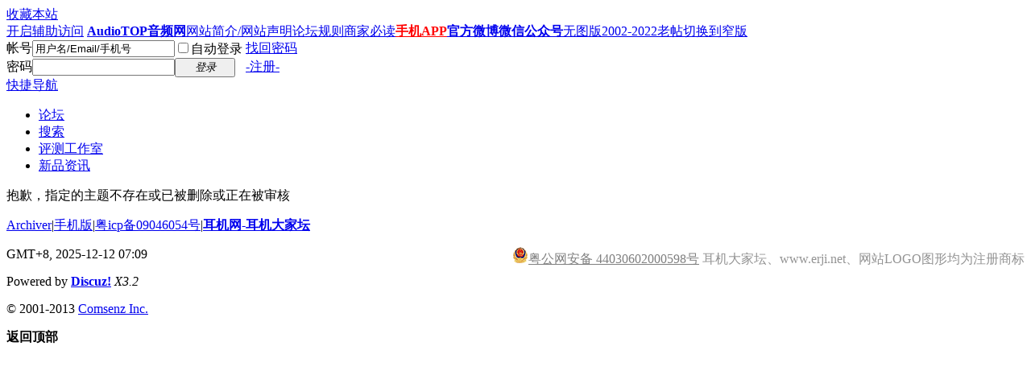

--- FILE ---
content_type: text/html; charset=gbk
request_url: http://www.erji.net/forum.php?mod=viewthread&tid=1974593&extra=page%3D1
body_size: 3622
content:
<!DOCTYPE html PUBLIC "-//W3C//DTD XHTML 1.0 Transitional//EN" "http://www.w3.org/TR/xhtml1/DTD/xhtml1-transitional.dtd">
<html xmlns="http://www.w3.org/1999/xhtml">
<head>
<meta http-equiv="Content-Type" content="text/html; charset=gbk" />
<title>提示信息  耳机网-耳机大家坛  </title>

<meta name="keywords" content="" />
<meta name="description" content=",耳机网-耳机大家坛" />
<meta name="generator" content="Discuz! X3.2" />
<meta name="author" content="Discuz! Team and Comsenz UI Team" />
<meta name="copyright" content="2001-2013 Comsenz Inc." />
<meta name="MSSmartTagsPreventParsing" content="True" />
<meta http-equiv="MSThemeCompatible" content="Yes" />
<base href="http://www.erji.net/" /><link rel="stylesheet" type="text/css" href="data/cache/style_1_common.css?NZm" /><link rel="stylesheet" type="text/css" href="data/cache/style_1_forum_viewthread.css?NZm" /><script type="text/javascript">var STYLEID = '1', STATICURL = 'static/', IMGDIR = 'static/image/common', VERHASH = 'NZm', charset = 'gbk', discuz_uid = '0', cookiepre = 'Ki4U_2132_', cookiedomain = '', cookiepath = '/', showusercard = '0', attackevasive = '0', disallowfloat = 'newthread|reply', creditnotice = '', defaultstyle = '', REPORTURL = 'aHR0cDovL3d3dy5lcmppLm5ldC9mb3J1bS5waHA/bW9kPXZpZXd0aHJlYWQmdGlkPTE5NzQ1OTMmZXh0cmE9cGFnZSUzRDE=', SITEURL = 'http://www.erji.net/', JSPATH = 'static/js/', CSSPATH = 'data/cache/style_', DYNAMICURL = '';</script>
<script src="static/js/common.js?NZm" type="text/javascript"></script>
<meta name="application-name" content="耳机网-耳机大家坛" />
<meta name="msapplication-tooltip" content="耳机网-耳机大家坛" />
<meta name="msapplication-task" content="name=首页;action-uri=http://www.erji.net/portal.php;icon-uri=http://www.erji.net/static/image/common/portal.ico" /><meta name="msapplication-task" content="name=论坛;action-uri=http://www.erji.net/forum.php;icon-uri=http://www.erji.net/static/image/common/bbs.ico" />
<link rel="archives" title="耳机网-耳机大家坛" href="http://www.erji.net/archiver/" />
<link rel="stylesheet" id="css_widthauto" type="text/css" href='data/cache/style_1_widthauto.css?NZm' />
<script type="text/javascript">HTMLNODE.className += ' widthauto'</script>
<script src="static/js/forum.js?NZm" type="text/javascript"></script>
<script>
var _hmt = _hmt || [];
(function() {
  var hm = document.createElement("script");
  hm.src = "https://hm.baidu.com/hm.js?94dce0bc294cc8717ac79df636ea5cdf";
  var s = document.getElementsByTagName("script")[0]; 
  s.parentNode.insertBefore(hm, s);
})();
</script>
</head>

<body id="nv_forum" class="pg_viewthread" onkeydown="if(event.keyCode==27) return false;">
<div id="append_parent"></div><div id="ajaxwaitid"></div>
<div id="toptb" class="cl">
<div class="wp">
<div class="z"><a href="http://www.erji.net/"  onclick="addFavorite(this.href, '耳机网-耳机大家坛');return false;">收藏本站</a></div>
<div class="y">
<a id="switchblind" href="javascript:;" onclick="toggleBlind(this)" title="开启辅助访问" class="switchblind">开启辅助访问</a>
<a href="http://www.audiotop.net/"  style="font-weight: bold;">AudioTOP音频网</a><a href="http://www.erji.net/top/wzsm.html" >网站简介/网站声明</a><a href="http://www.erji.net/top/ltgz.html" >论坛规则</a><a href="http://www.erji.net/top/sjbd.html" >商家必读</a><a href="http://www.erji.net/forum.php?mod=viewthread&tid=2131220"  style="font-weight: bold;color: red">手机APP</a><a href="http://weibo.com/erjinet?is_all=1#feedtop" target="_blank"  style="font-weight: bold;">官方微博</a><a href="http://www.erji.hk/forum.php?mod=viewthread&tid=1890537" target="_blank"  style="font-weight: bold;">微信公众号</a><a href="archiver/" >无图版</a><a href="http://www.erji.hk/" >2002-2022老帖</a><a href="javascript:;" id="switchwidth" onclick="widthauto(this)" title="切换到窄版" class="switchwidth">切换到窄版</a>
</div>
</div>
</div>

<div id="qmenu_menu" class="p_pop blk" style="display: none;">
<div class="ptm pbw hm">
请 <a href="javascript:;" class="xi2" onclick="lsSubmit()"><strong>登录</strong></a> 后使用快捷导航<br />没有帐号？<a href="member.php?mod=reql11st1" class="xi2 xw1">-注册-</a>
</div>
<div id="fjump_menu" class="btda"></div></div><div id="hd">
<div class="wp">
<div class="hdc cl"> <script src="static/js/logging.js?NZm" type="text/javascript"></script>
<form method="post" autocomplete="off" id="lsform" action="member.php?mod=logging&amp;action=login&amp;loginsubmit=yes&amp;infloat=yes&amp;lssubmit=yes" onsubmit="return lsSubmit();">
<div class="fastlg cl">
<span id="return_ls" style="display:none"></span>
<div class="y pns">
<table cellspacing="0" cellpadding="0">
<tr>
<td><label for="ls_username">帐号</label></td>
<td><input type="text" name="username" id="ls_username" class="px vm xg1"  value="用户名/Email/手机号" onfocus="if(this.value == '用户名/Email/手机号'){this.value = '';this.className = 'px vm';}" onblur="if(this.value == ''){this.value = '用户名/Email/手机号';this.className = 'px vm xg1';}" tabindex="901" /></td>
<td class="fastlg_l"><label for="ls_cookietime"><input type="checkbox" name="cookietime" id="ls_cookietime" class="pc" value="2592000" tabindex="903" />自动登录</label></td>
<td>&nbsp;<a href="javascript:;" onclick="showWindow('login', 'member.php?mod=logging&action=login&viewlostpw=1')">找回密码</a></td>
</tr>
<tr>
<td><label for="ls_password">密码</label></td>
<td><input type="password" name="password" id="ls_password" class="px vm" autocomplete="off" tabindex="902" /></td>
<td class="fastlg_l"><button type="submit" class="pn vm" tabindex="904" style="width: 75px;"><em>登录</em></button></td>
<td>&nbsp;<a href="member.php?mod=reql11st1" class="xi2 xw1">-注册-</a></td>
</tr>
</table>
<input type="hidden" name="quickforward" value="yes" />
<input type="hidden" name="handlekey" value="ls" />
</div>
</div>
</form>

</div>

<div id="nv">
<a href="javascript:;" id="qmenu" onmouseover="delayShow(this, function () {showMenu({'ctrlid':'qmenu','pos':'34!','ctrlclass':'a','duration':2});showForummenu(0);})">快捷导航</a>
<ul><li class="a" id="mn_forum" ><a href="forum.php" hidefocus="true"  >论坛</a></li><li id="mn_Nccf6" ><a href="search.php?mod=forum&adv=yes" hidefocus="true"  >搜索</a></li><li id="mn_P1" onmouseover="navShow('P1')"><a href="http://erji.net/pc/" hidefocus="true"  >评测工作室</a></li><li id="mn_P6" ><a href="http://erji.net/new/" hidefocus="true"  >新品资讯</a></li></ul>
</div>
<div class="p_pop h_pop" id="mn_userapp_menu" style="display: none"></div><div id="mu" class="cl">
</div></div>
</div>


<div id="wp" class="wp">
<div id="ct" class="wp cl w">
<div class="nfl">
<div class="f_c altw">
<div id="messagetext" class="alert_error">
<p>抱歉，指定的主题不存在或已被删除或正在被审核</p>
<script type="text/javascript">
if(history.length > (BROWSER.ie ? 0 : 1)) {
document.write('<p class="alert_btnleft"><a href="javascript:history.back()">[ 点击这里返回上一页 ]</a></p>');
} else {
document.write('<p class="alert_btnleft"><a href="./">[ 耳机网-耳机大家坛 首页 ]</a></p>');
}
</script>
</div>
</div>
</div>
</div>	</div>
<div id="ft" class="wp cl">
<div id="flk" class="y">
<p>
<a href="archiver/" >Archiver</a><span class="pipe">|</span><a href="forum.php?mobile=yes" >手机版</a><span class="pipe">|</span><a href="https://beian.miit.gov.cn" >粤icp备09046054号</a><span class="pipe">|</span><strong><a href="http://www.erji.net/" target="_blank">耳机网-耳机大家坛</a></strong>
 <p style="float:right;height:20px;line- height:20px;margin: 0px 0px 0px 5px; color:#939393;"><img src="http://www.erji.net/ga.png"  width="20" height="20"><a target="_blank"  href="http://www.beian.gov.cn/portal/registerSystemInfo?recordcode=44030602000598"><font color="#808080">粤公网安备 44030602000598号</font></a> 耳机大家坛、www.erji.net、网站LOGO图形均为注册商标 </p></p>
<p class="xs0">
GMT+8, 2025-12-12 07:09<span id="debuginfo">
</span>
</p>
</div>
<div id="frt">
<p>Powered by <strong><a href="http://www.discuz.net" target="_blank">Discuz!</a></strong> <em>X3.2</em></p>
<p class="xs0">&copy; 2001-2013 <a href="http://www.comsenz.com" target="_blank">Comsenz Inc.</a></p>
</div></div>
<script src="home.php?mod=misc&ac=sendmail&rand=1765494581" type="text/javascript"></script>
<div id="scrolltop">
<span hidefocus="true"><a title="返回顶部" onclick="window.scrollTo('0','0')" class="scrolltopa" ><b>返回顶部</b></a></span>
</div>
<script type="text/javascript">_attachEvent(window, 'scroll', function () { showTopLink(); });checkBlind();</script>
			<div id="discuz_tips" style="display:none;"></div>
			<script type="text/javascript">
				var tipsinfo = '56953924|X3.2|0.6||0||0|7|1765494581|7228c500c20e0cc1bdcb378c6a6117b4|2';
			</script>
			</body>
</html>
